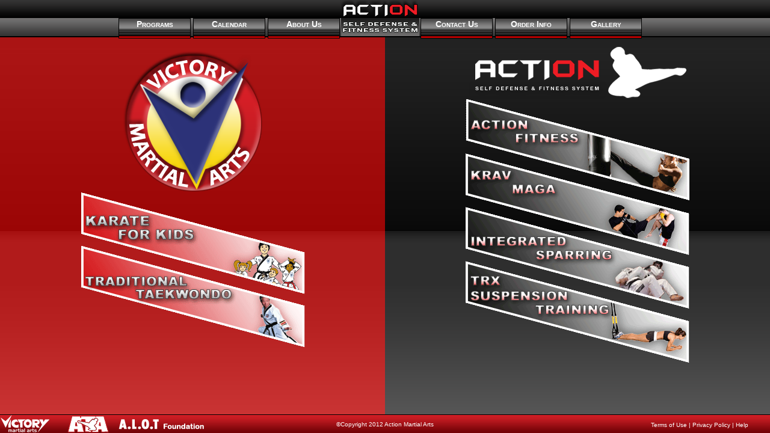

--- FILE ---
content_type: text/html; charset=utf-8
request_url: http://actionma.com/Home.aspx
body_size: 5808
content:


<!DOCTYPE html PUBLIC "-//W3C//DTD XHTML 1.0 Transitional//EN" "http://www.w3.org/TR/xhtml1/DTD/xhtml1-transitional.dtd">
<html xmlns="http://www.w3.org/1999/xhtml">

<head><meta http-equiv="X-UA-Compatible" content="IE=EmulateIE7" /><meta http-equiv="Content-Type" content="text/html; charset=utf-8" /><meta http-equiv="Content-Style-Type" content="text/css" /><title>
	Action Martial Arts
</title>
    
    <script language="javascript" type="text/javascript" src="js/SiteUtils.js"></script>
	
	<link id="ctl00_cssname" rel="stylesheet" href="css/Styles.css" type="text/css" />
	
	<script language="JavaScript" type="text/javascript">
	<!--
	if (screen.width < 480) {
		document.all.cssname.href = "css/StylesMobile.css";
	} 
	else {
		document.all.cssname.href = "css/Styles.css";
	}
	// -->
	</script>
    
    
</head>

<!-- <body onload="menuSet(menuID);"> -->

<body>

<form name="aspnetForm" method="post" action="Home.aspx" id="aspnetForm">
<div>
<input type="hidden" name="__VIEWSTATE" id="__VIEWSTATE" value="/wEPDwUKMjEwNDQyMTMxM2RkecK952r1pp9Tuj5G5X4CKkxHvDU=" />
</div>

<div>

	<input type="hidden" name="__VIEWSTATEGENERATOR" id="__VIEWSTATEGENERATOR" value="8D0E13E6" />
</div>


	<div id="comingSoonPop" class="popupOverlay">
		<div id="ComingSoonPanel">
			<div id="comingSoonBtn">
				<img src="img/btnOK.png" alt="" style="cursor:pointer;" onmouseover="this.src='img/btnOK_on.png'" onmouseout="this.src='img/btnOK.png'" onclick="hideDiv('comingSoonPop');" />
			</div>
		</div>
	</div>


	
	<div id="subPrograms">
		<div class="subMnuHideSide">
			<img src="img/spacer.gif" alt="" style="width:20px; height:110px;" onmouseover="hideDiv('subPrograms');" />
		</div>
		<div class="subMnuContainer">
			<div class="subMnuList" onclick="window.open('Fitness.aspx','_self');">Action Fitness</div>
			<div class="subMnuList" onclick="window.open('KravMaga.aspx','_self');">Krav Maga</div>
			<div class="subMnuList" onclick="window.open('IntegratedSparring.aspx','_self');">Integrated Sparring</div>
			<div class="subMnuList" onclick="window.open('TRX.aspx','_self');">TRX Suspension Training</div>
		</div>
		<div class="subMnuHideSide">
			<img src="img/spacer.gif" alt="" style="width:20px; height:110px;" onmouseover="hideDiv('subPrograms');" />
		</div>
		<div class="subMnuHideBottom">
			<img src="img/spacer.gif" alt="" style="width:200px; height:20px;" onmouseover="hideDiv('subPrograms');" />
		</div>
	</div>

	
	<div id="divHeader" align="center">
		<div id="divMenu">
			<div id="mnuPrograms" class="menuItem" onclick="window.open('Programs.aspx','_self');" onmouseover="showDiv('subPrograms')">
				Programs
			</div>
			<div id="mnuCalendar" class="menuItem" onclick="showDiv('comingSoonPop');" onmouseover="hideDiv('subPrograms');">
				Calendar
			</div>
			<div id="mnuAboutUs" class="menuItem" onclick="window.open('About.aspx','_self');">
				About Us
			</div>
			<div id="divHeaderLogo" onclick="window.open('Home.aspx','_self');">
			</div>
			<div id="mnuContactUs" class="menuItem" onclick="window.open('Contact.aspx','_self');">
				Contact Us
			</div>
			<div id="mnuOrderInfo" class="menuItem" onclick="showDiv('comingSoonPop'); hideDiv('subPrograms');">
				Order Info
			</div>
			<div id="mnuGallery" class="menuItem" style="margin-right:0px;" onclick="window.open('Gallery.aspx','_self');">
				Gallery
			</div>
		</div>
	</div>
	
	<div id="divContent">
		
	<div style="width:100%; height:100%; position:absolute; top:0px; bottom:0px;">
		<table border="0" cellpadding="0" cellspacing="0" style="width:100%; height:100%;">
			<tr>
				<td style="width:50%; background-image:url('img/homeBG_L.png');" align="center" valign="top">
					<div style="padding-top:23px;">
						<img src="img/logoVictory.png" alt="" />
					</div>
					<div>
						<map id="mapVictory" name="mapVictory">
							<area alt="" target="_blank" href="http://www.victoryma.com/kids.html" shape="poly" coords="2, 69, 1, 1, 372, 102, 371, 169" />
							<area alt="" href="Leadership.aspx" shape="poly" coords="2, 92, 1, 158, 371, 258, 370, 191" />
						</map>
						<img src="img/homeMenuVictory.png" alt="" usemap="#mapVictory" style="border-style:none;" />
					</div>
				</td>
				<td style="width:50%; background-image:url('img/homeBG_R.png');" align="center" valign="top">
					<div style="padding-top:16px;">
						<img src="img/logoAction.png" alt="" />
					</div>
					<div>
						<map id="mapAction" name="mapAction">
							<area alt="" href="Fitness.aspx" shape="poly" coords="2, 3, 3, 67, 372, 166, 372, 101" />
							<area alt="" href="KravMaga.aspx" shape="poly" coords="2, 93, 3, 157, 370, 258, 370, 192" />
							<area alt="" href="IntegratedSparring.aspx" shape="poly" coords="2, 182, 3, 247, 372, 348, 371, 281" />
							<area alt="" href="TRX.aspx" shape="poly" coords="2, 272, 1, 338, 371, 437, 371, 369" />
						</map>
						<img src="img/homeMenuAction.png" alt="" usemap="#mapAction" style="border-style:none;" />
					</div>
				</td>
			</tr>
		</table>
	</div>

	</div>
	
	<div id="divFooter">
		<div id="footerLogos">
			<div id="footVictory" onclick="window.open('http://www.victoryma.com/','_blank');">
			</div>
			<div id="footATA" onclick="window.open('http://www.ataonline.com/','_blank');">
			</div>
			<div id="footALOT" onclick="window.open('pdf/ALOT-Brochure-V3.pdf','_blank');">
			</div>
		</div>
		<div id="footerCopy">
			&copy;Copyright 2012 Action Martial Arts
		</div>
		<div id="footerLinks">
			<a href="Terms.aspx">Terms of Use</a>  |  <a href="Privacy.aspx">Privacy Policy</a>  |  <a href="Help.aspx">Help</a>
		</div>
	</div>
	
</form>

</body>
</html>

--- FILE ---
content_type: text/css
request_url: http://actionma.com/css/Styles.css
body_size: 5070
content:
html {
	height:100%;
	width:100%;
	overflow:hidden;
}
body {
	background-color:#b9b9b9;
	margin:0px;
	padding:0px;
	width:100%;
	height:100%;
	color:white;
	overflow:hidden;
}
a {
	text-decoration:underline;
	color:#B80000;
}
#frmMain {
	width:100%;
	height:100%;
}
#divHeader {
	height:64px;
	width:100%;
	position: absolute;
	top:0px;
	z-index:200;
	background-image:url('../img/headerBG.png');
	background-position:center top;
	background-repeat:repeat-x;
	text-align:center;	
}
#divMenu {
	height:64px;
	width:890px;
	position: absolute;
	top:0px;
	left:50%;
	margin-left:-445px;
}

.menuItem {
	background-image:url('../img/mnuBG.png');
	background-repeat:no-repeat;
	height:32px;
	width:120px;
	font-family:Arial, Helvetica, sans-serif;
	font-size:14px;
	font-variant:small-caps;
	font-weight:bold;
	padding-top:32px;
	margin-right:2px;
	margin-left:2px;
	cursor:pointer;
	float:left;
	/*border:1px white solid;*/
}
.menuItem:hover {
	background-image:url('../img/mnuBG_on.png');
	background-repeat:no-repeat;
}
#divHeaderLogo {
	width:130px;
	height:64px;
	background-image:url('../img/headerLogo.png'); 
	background-position:center top; 
	background-repeat:no-repeat; 
	cursor:pointer; 
	float:left;
}
#subPrograms {
	display: none;
	position:absolute; 
	top:64px;
	left:50%; 
	margin-left:-455px;
	z-index: 5000;
}
.subMnuContainer {
	text-align:left; 
	background-color: #808080; 
	border:3px #D50000 ridge;  
	padding-left:2px;
	padding-top:3px;
	padding-right:2px;
	padding-bottom:1px;
	float:left;
}
.subMnuHideSide {
	float:left; 
	width:20px; 
	height:110px;
}
.subMnuHideBottom {
	clear: both; 
	width:200px; 
	height:20px;
}
.subMnuList {
	display:block; 
	width:170px; 
	height:18px;
	background-color: #666666; 
	font-family: Arial, Helvetica, sans-serif; 
	font-size:10pt; 
	font-weight:bold; 
	margin:2px; 
	padding:2px;
	padding-left:5px; 
	border:1px #333333 solid;
	cursor:pointer;
}
.subMnuList:hover {
	background-color: silver;
}

#divFooter {
	height:31px;
	width:100%;
	position: absolute;
	bottom:0px;
	z-index:100;
	background-image:url('../img/footerBG.png');
	background-position:left bottom;
	background-repeat:repeat-x;
	font-family:Arial, Helvetica, sans-serif;
	font-size:10px;
}
#divFooter a {
	color:white;
	text-decoration:none;
}
#divFooter a:hover {
	color:white;
	text-decoration: underline;
}
#footerLogos {
	position: relative;
	left:0px;
	width:345px;
	bottom:0px;
}
#footVictory {
	width:88px;
	height:31px;
	background-image:url(../img/footerLogo_Victory.png);
	background-repeat:no-repeat;
	padding-right:15px;
	padding-left:8px;
	cursor:pointer;
	float:left;
}
#footATA {
	width:70px;
	height:31px;
	background-image:url(../img/footerLogo_ATA.png);
	background-repeat:no-repeat;
	padding-right:15px;
	cursor:pointer;
	float:left;
}
#footALOT {
	width:145px;
	height:31px;
	background-image:url(../img/footer_ALOT.png);
	background-repeat:no-repeat;
	cursor:pointer;
	float:left;
}
#footerCopy {
	position:relative;
	width:180px;
	bottom:20px;
	left:50%;
	margin-left:-90px;
	text-align:center;
}
#footerLinks {
	position: absolute;
	right:8px;
	width:190px;
	bottom:8px;
}
#divContent {
	position: absolute;
	top:62px;
	bottom:31px;
	width:100%;
	z-index:1;
	background-image:url('../img/contentBG.png');
	background-repeat:repeat-x;
	background-position:left top;
}
#ComingSoonPanel {
	background-image:url('../img/panel_ComingSoon.png');
	background-repeat:no-repeat;
	width:562px;
	height:287px;
	position: relative;
	margin:auto;
	top:30%;
}
.popupOverlay {
	position:absolute;
	top:0px;
	bottom:0px;
	left:0px;
	right:0px;
	background-image:url('../img/BGpopup.png');
	z-index:2000;
	display:none;
}
#comingSoonBtn {
	clear:both; 
	text-align: center; 
	padding:30px; 
	padding-top:210px;
}

.divContentPage {
	/*width:828px; 
	height:100%;*/
	position:absolute; 
	top:0px; 
	bottom:0px;
	right:0px;
	left:50%;
	margin-left:-414px;
	overflow-y: auto;
	overflow-x: hidden;
	background-image:url('../img/contentPageBG.png');
	background-position: left top;
	background-repeat:repeat-y;
	font-family:Arial, Helvetica, sans-serif;
	font-size:12pt;
	color:black;
}
.divInnerContent {
	width:802px;
	padding-left:15px;
}
.pageTitle {
	font-family:Arial, Helvetica, sans-serif;
	font-size:30px;
	color:#b80000;
	text-align:center;
}
.divTestimonial{
	clear:both; 
	padding:20px; 
	padding-left:160px;
}
.subTitle1 {
	font-size:16pt;
	font-weight:bold;
}
.tagline1 {
	font-weight:bold;
	color:orange;
	font-size:11pt;
	padding-bottom:10px;
}
.quotes1 {
	font-size:10pt;
	font-style:italic;
}
.emailLnk {
	text-align:center;
	font-size:14pt;
}
.emailLnk a {
	word-spacing:2px; 
	text-decoration:underline;
	color:#B80000;
}
#divHomePage {
	width:100%; 
	height:100%; 
	position:absolute; 
	top:0px; 
	bottom:0px;
}


--- FILE ---
content_type: application/javascript
request_url: http://actionma.com/js/SiteUtils.js
body_size: 1126
content:
/*
    Site Wide utilities
*/

// simple show and hide div layer code
function showDiv(divToShow) {
	document.getElementById(divToShow).style.display = 'block';
}
function hideDiv(divToHide) {
	document.getElementById(divToHide).style.display = 'none';
}
function swapContent(newDiv, oldDiv) {
    document.getElementById(newDiv).style.display = 'block';
    document.getElementById(oldDiv).style.display = 'none';
}

//MAIN MENU DISPLAY CODE
function menuSet(menuID) {
	document.getElementById(menuID).innerHTML = '<img src=\"img/' + menuID + '_on.png\" alt=\"\" />';
}

// slide show code
var visLayer = 1;
var hidLayer = 0;

function slideShow(slideNum) {
	//alert(slideNum);
	var breakPoint = slideNum - 1;
	if (visLayer <= breakPoint) {
		visLayer ++;
		hidLayer ++;
	}
	else if (visLayer >= slideNum) {
		document.getElementById('list_' + slideNum).style.display = 'none';
		visLayer = 1;
		hidLayer = 0;
	}
	document.getElementById('list_' + visLayer).style.display = 'block';
	document.getElementById('list_' + hidLayer).style.display = 'none';
  	setTimeout('slideShow(slideNum)', 5000);
}

